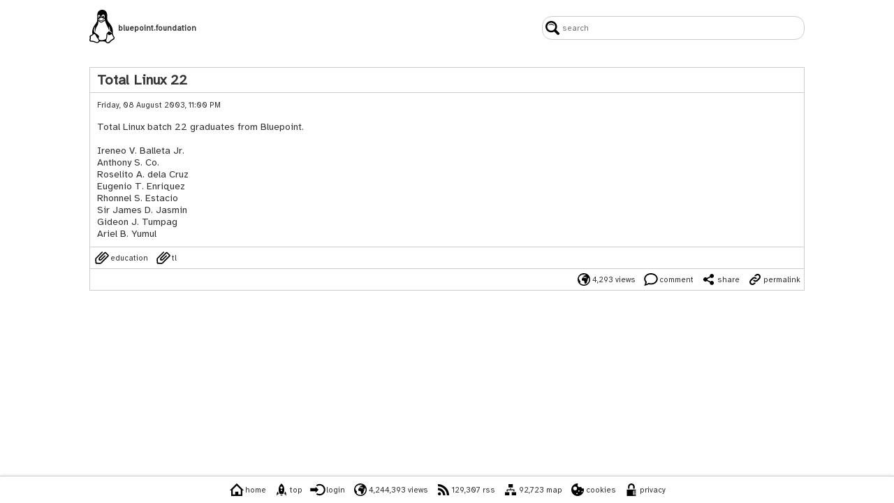

--- FILE ---
content_type: text/html; charset=UTF-8
request_url: https://bluepoint.foundation/total-linux-22
body_size: 9160
content:
<!DOCTYPE html><html lang="en"><meta charset="UTF-8"><meta name="viewport" content="width=device-width, initial-scale=1.0, minimum-scale=1.0"><link type="text/plain" rel="author" href="/humans.txt"><link rel="preconnect" href="https://fonts.googleapis.com"><link rel="preconnect" href="https://fonts.gstatic.com" crossorigin><script nonce='z8DTfHtyLcDNdzMGss5EoSaw2MGOoDoS5+UHZGQys4Q='>window.addEventListener('DOMContentLoaded', () => document.head.appendChild(Object.assign(document.createElement('link'), { href: 'https://fonts.googleapis.com/css2?family=Atkinson+Hyperlegible&family=Inconsolata&display=swap', rel: 'stylesheet' })));</script><noscript><link href="https://fonts.googleapis.com/css2?family=Atkinson+Hyperlegible&family=Inconsolata&display=swap" rel="stylesheet"></noscript><style> @keyframes maj_queue_sonar { 0% { opacity: .5; } to { opacity: 0; transform: scale(5); } } #maj_clients_r1:checked ~ #maj_clients_b1,#maj_clients_r2:checked ~ #maj_clients_b2,#maj_clients_r3:checked ~ #maj_clients_b3,#maj_clients_r4:checked ~ #maj_clients_b4 { display: block; margin-bottom: 25px; margin-top: 10px; } #maj_edit_item_title,#maj_new_item_title,b,em,strong,.maj_search_box:active,.maj_search_box:focus { font-weight: 700; } #maj_ph { display: none; margin: 0; padding: 0; } .maj_action select { margin: 2px; max-width: 75%; text-overflow: ellipsis; padding: 4px; margin-right: 4px; max-width: 60%; } .maj_action submit { margin: 2px; } .maj_action,.maj_meter_box,.maj_nav_page { text-align: center; } .maj_bbcode_guide_d1 { border: 1px solid #777; display: inline-block; font-size: smaller; margin: 5px 5px 0 0; padding: 4px; } .maj_bbcode_guide_d2 { margin: 5px 0 0; padding: 4px; } .maj_bbcode_guide_d2,.maj_bbcode_guide_d3,.maj_bbcode_guide_d4 { border: 1px solid #777; display: inline-block; font-size: smaller; } .maj_bbcode_guide_d3,.maj_bbcode_guide_d4 { margin: 5px 5px 0 0; padding: 2px 4px 2px 2px; } .maj_bbcode_guide_d4 { margin: 5px 0 0; } .maj_bbcode_guide_i1 { height: 20px; vertical-align: middle; } .maj_bbcode_guide_s1 { color: #0080ff; } .maj_bbcode_guide_s2 { color: #0080ff; vertical-align: middle; } .maj_bot_bar { border: 1px solid #ccc; display: inline-block; font-size: 80%; margin: 10px 5px 60px; position: relative; vertical-align: bottom; width: 100px; } .maj_bot_bar:hover { background: #eee; } .maj_bot_box { margin: 0 auto; } .maj_bot_label { bottom: -50px; position: absolute; } .maj_button { background-color: #0000; border: none; color: #333; cursor: pointer; font-family: inherit; font-size: 80%; font-weight: 400; margin: 5px; padding: 0; text-decoration: none; } .maj_button > img { -moz-user-select: none; -ms-user-select: none; -webkit-touch-callout: none; -webkit-user-select: none; height: 20px; pointer-events: none; } .maj_button > img,.maj_button > span { color: #333; font-weight: 400; vertical-align: middle; } .maj_button,.maj_button > span { display: inline-block; white-space: nowrap; } .maj_captcha { display: none; } .maj_clients_b0 { display: none; margin: 0; } .maj_clients_label,.maj_clients_radio { font-size: 80%; margin: 10px 5px 0 0; vertical-align: bottom; } .maj_clients_label,.maj_nav_text { white-space: nowrap; } .maj_clients_ln { display: table-row; font-size: 80%; } .maj_clients_no { display: table-cell; text-align: right; } .maj_clients_ua { display: table-cell; white-space: nowrap; } .maj_comment_body { border-radius: 8px; margin-bottom: 16px; margin-top: 4px; position: relative; } .maj_comment_body,.maj_item_admin,.maj_item_body,.maj_comment_footer,.maj_comment_title,.maj_item_footer,.maj_item_misc,.maj_item_title { border-color: #ccc; border-width: 1px; } .maj_comment_body,.maj_item_body { border-style: solid; overflow-wrap: break-word; padding: 5px; word-wrap: break-word; } .maj_comment_body:after { border-color: #fff #0000; top: -9px; } .maj_comment_body:after,.maj_comment_body:before { -webkit-backface-visibility: hidden; backface-visibility: hidden; border-style: solid; border-width: 0 10px 10px; content: ""; display: block; left: 25px; position: absolute; width: 0; } .maj_comment_body:before { border-color: #ccc #0000; top: -10px; } .maj_comment_date,.maj_item_date { font-size: 80%; margin-bottom: 16px; } .maj_comment_footer a:active,.maj_h1 a:active,.maj_item_body a:active,.maj_item_footer a:active,.maj_nav_page a:active,.maj_nav_text a:active { outline: none; } .maj_comment_footer a:link,.maj_h1 a:link,.maj_item_body a:link,.maj_item_footer a:link,.maj_nav_page a:link,.maj_nav_text a:link,a,a:active,a:hover,a:visited { color: #333; font-weight: 400; text-decoration: none; } .maj_comment_footer,.maj_item_footer { margin-bottom: 40px; text-align: right; } .maj_comment_footer,.maj_item_footer,.maj_item_misc { border-style: none solid solid; padding: 0; } .maj_comment_title h4,.maj_h1,.maj_item_title h2 { border: none; color: #333; font-family: inherit; font-size: 120%; font-style: inherit; font-weight: 700; margin: 0; outline: none; padding: 0; } .maj_comment_title,.maj_item_title { border-style: solid solid none; font-size: 120%; font-weight: 700; overflow-wrap: break-word; padding: 5px; word-wrap: break-word; } .maj_edit_input { box-sizing: border-box; margin-bottom: 2px; padding: 5px; width: 100%; } .maj_emoticon_icon { height: 20px; vertical-align: text-bottom; width: auto; } .maj_exif_text,.maj_nav_page,.maj_nav_text { color: #333; font-size: 80%; text-decoration: none; } .maj_filedrop_icon { height: 64px; width: auto; } .maj_filedrop_info,.maj_filedrop_mime { display: table-cell; font-size: 80%; padding: 2px; vertical-align: middle; } .maj_filedrop_row { display: table-row; } .maj_filedrop_table { display: table; } .maj_img { height: auto; max-height: 100%; max-width: 100%; width: auto; } .maj_input { -webkit-box-shadow: none; background: none; border: 2px solid #777; border-radius: 0; box-shadow: none; font-weight: 700; margin-bottom: 5px; padding: 5px; } .maj_item_admin { border-style: solid solid none; padding: 0; text-align: right; } .maj_lint_ack { color: green; } .maj_lint_nak { color: #e32636; } .maj_meter_face,.maj_meter_level { display: inline-block; font-size: 80%; margin: 10px; text-align: center; } .maj_nak { margin-left: auto; margin-right: auto; width: 60%; } .maj_nav_bar { -o-transition: height .5s; background: #ffffffe6; border-style: solid none none; border-top-color: #ccc; border-top-width: 1px; bottom: 0; box-shadow: 0 0 5px #ddd; left: 0; margin: 0; padding: 4px; position: fixed; right: auto; text-align: center; transition: height .5s; width: 100%; z-index: 100; } .maj_nav_now { background-color: #333; border: 1px solid #333; color: #fff!important; } .maj_nav_now,.maj_nav_num { -ms-flex-align: center; -ms-flex-pack: center; -webkit-box-align: center; -webkit-box-pack: center; align-items: center; border: 1px solid #ccc; border-radius: 50%; display: -webkit-inline-box; display: -ms-inline-flexbox; display: inline-flex; height: 32px; justify-content: center; margin: 2px; width: 32px; } .maj_new_checkbox { display: inline-block; margin-bottom: 2px; margin-right: 10px; } .maj_new_checkbox > input,.maj_new_checkbox > label { font-size: 80%; vertical-align: middle; } .maj_new_checkbox > input { box-sizing: content-box; box-shadow: none; } .maj_new_checkbox > label { user-select: none; } .maj_pipe { color: #ccc; font-size: 80%; } .maj_profile { border-radius: 50%; box-sizing: border-box; display: table-cell; text-align: center; vertical-align: middle; } .maj_queue_alert { display: inline-block; height: 20px; position: relative; width: 20px; z-index: 1; } .maj_queue_alert,.maj_queue_pulse { background-color: #ffbf00; border-radius: 100%; } .maj_queue_pulse { animation: maj_queue_sonar 3s linear infinite; height: 100%; left: 0; pointer-events: none; position: absolute; top: 0; width: 100%; z-index: -1; } .maj_rotate { animation: maj_spin 3s linear infinite; } .maj_search_box { background-image: url(/images/interface/icon-search.svg); background-position: 4px; background-repeat: no-repeat; border: 1px solid #ccc; border-radius: 14px; font-size: 80%; font-weight: 400; height: 28px; padding-left: 28px; padding-right: 10px; width: 10em; } .maj_thumbnail { -webkit-backface-visibility: hidden; backface-visibility: hidden; border: 1px solid #ccc; box-shadow: 0 0 2px #ddd; margin: 5px; padding: 5px; outline: 1px solid transparent; border: 2px solid #ccc; box-shadow: 0 0 4px #ddd; box-shadow: 0px 2px 4px rgba(0, 0, 0, 0.3); } .maj_thumbnail img { -webkit-filter: contrast(120%) brightness(110%) saturate(120%) sharpen(1); filter: contrast(120%) brightness(110%) saturate(120%) sharpen(1); } .maj_url { font-weight: 700!important; } .maj_video { border: 1px solid #ccc; box-shadow: 0 0 2px #ddd; margin: 5px; max-width: 100%; padding: 5px; } article,aside,footer,header,hgroup,nav,section,#maj_users_r1:checked ~ #maj_users_b1,#maj_users_r2:checked ~ #maj_users_b2,#maj_users_r3:checked ~ #maj_users_b3,#maj_users_r4:checked ~ #maj_users_b4 { display: block; } body { background: #fff; margin: 16px 16px 120px; } button::-moz-focus-inner,input::-moz-focus-inner { border: none; padding: 0; } code,pre { font-family: Atkinson Hyperlegible,Inconsolata,monospace; margin: 0; padding: 0; white-space: pre-line; } del { background-color: #fbb; } del,ins { text-decoration: none; } html { color: #333; font-family: Atkinson Hyperlegible,sans-serif; font-size: 14px; font-weight: 400; min-height: 100%; position: relative; } input { font-family: inherit; } input[type="submit"] { background-color: #333; border: 2px solid #333; color: #fff; font-weight: 700; outline: none; padding: 5px 20px; } ins { background-color: #cfc; } mark { background-color: #0000; background-image: -webkit-linear-gradient(190deg,#fff0,#ff0 85%,#fff0); } table { max-width: 100%; } @font-face { font-family:Inconsolata; font-weight:200 900; } @font-face { font-family:Atkinson Hyperlegible; font-weight:200 800; } @media (min-width: 768px) { .maj_break { display: none; } .maj_comment_body,.maj_item_body { padding: 10px; } .maj_comment_title,.maj_item_title { padding-left: 10px; padding-right: 10px; } .maj_search_box { width: 30em; } body { margin-bottom: 45px; margin-bottom: 48px; margin-left: 10%; margin-right: 10%; } } *,:before,:after { box-sizing: border-box; margin: 0; padding: 0; } .maj_input_pub { color: #333; font-weight: 800; height: 16px; width: 175px; } ::-moz-selection,::selection { background: #333; color: #fff; } ::-webkit-input-placeholder,::-moz-placeholder,:-ms-input-placeholder,::placeholder { color: #777; } form { font-size: inherit; margin: 0; padding: 0; } h3 { margin: 0; padding: 0; } html:focus-within { scroll-behavior: smooth; } img { -moz-user-select: none; -ms-user-select: none; -webkit-user-drag: none; -webkit-user-select: none; user-select: none; } input { box-sizing: content-box; padding: 2px; } input[type="date"] { color: #0000; display: -webkit-box; display: -ms-flexbox; display: flex; -webkit-box-align: center; -ms-flex-align: center; align-items: center; -webkit-box-pack: justify; -ms-flex-pack: justify; justify-content: space-between; } input[type="date"]:before { color: #777; content: attr(placeholder); } input[type="date"]:focus,input[type="date"]:valid { color: #333; font-weight: 800; } input[type="date"]:focus:before,input[type="date"]:valid:before { content: ""!important; } input[type="radio"] { margin-right: 4px; } input[type="search"]::-ms-clear,input[type="search"]::-ms-reveal { display: none; height: 0; width: 0; } input[type="search"]::-webkit-search-cancel-button,input[type="search"]::-webkit-search-decoration,input[type="search"]::-webkit-search-results-button,input[type="search"]::-webkit-search-results-decoration { display: none; } input[type='checkbox'] { margin: 4px 4px 4px 0; } li { font-size: inherit; } p { margin-top: 1em; margin-bottom: 1em; } ul, ol, li { margin: 1em; } td { padding: 4px; } h1, h2, h3, h4, h5, h6, blockquote { white-space: unset; text-wrap: balance; } input[type="color"] { -webkit-appearance: none; -moz-appearance: none; appearance: none; border: none; } input[type="color"]::-webkit-color-swatch-wrapper { padding: 0; } input[type="color"]::-webkit-color-swatch { border: none; } input[type="color"]::-moz-color-swatch { border: none; } </style><link rel="icon" href="[data-uri]"><title>Total Linux 22</title><meta name="description" content="Total Linux batch 22 graduates from Bluepoint. Ireneo V. Balleta Jr. Anthony S. Co. Roselito A. dela Cruz Eugenio T. Enriquez Rhonnel S. Estacio Sir"><meta property="og:title" content="Total Linux 22"><meta property="og:type" content="website"><meta property="og:description" content="Total Linux batch 22 graduates from Bluepoint. Ireneo V. Balleta Jr. Anthony S. Co. Roselito A. dela Cruz Eugenio T. Enriquez Rhonnel S. Estacio Sir"><meta property="og:url" content="https://bluepoint.foundation/total-linux-22" /><link rel="canonical" href="/total-linux-22"><div style="display: -webkit-box; display: -ms-flexbox; display: flex; -webkit-box-pack: justify; -ms-flex-pack: justify; justify-content: space-between; -webkit-box-align: center; -ms-flex-align: center; align-items: center; width: 100%; height: 48px; margin-bottom: 32px;" id="maj_header"><span><div style="display: inline-block; vertical-align: middle; margin-right: 5px;"><img src="[data-uri]" style="width: 36px; height: 48px; max-width: 100%; max-height: 100%; transform: rotateZ(0deg); backface-visibility: hidden;" alt="bluepoint.foundation"></div><h1 class="maj_h1" style="font-size: 80%; margin: 0; padding: 0; display: inline-block; vertical-align: middle;">bluepoint.foundation</h1></span><div style="float: right; line-height: 48px;"><form method="post"><input type="search" name="search" class="maj_search_box" placeholder="search" maxlength="255" pattern=".{3,255}" title="3 to 255 characters" autocomplete="new-password" style="outline: none;"><input type="hidden" name="token" value="Ntz78uAaK1k9p//d7HHVM0MUNuhlMhgK/RJO0did7Hs="></form></div></div><article itemscope itemtype="http://schema.org/Article" id="total-linux-22"><meta itemprop="wordCount" content="42"><header class="maj_item_title" itemprop="name headline"><h2 class="maj_item_title_h2">Total Linux 22</h2></header><div class="maj_item_body"><div class="maj_item_date"><time itemprop="dateCreated" datetime="2003-08-08 23:00:05">Friday, 08 August 2003, 11:00 PM</time><meta itemprop="version" content="4"><time itemprop="dateModified" datetime="2022-09-07 19:38:55"></time></div><meta itemprop="datePublished" content="2003-08-08 23:00:05"><div itemprop="articleBody">Total Linux batch 22 graduates from Bluepoint.<br /><br />Ireneo V. Balleta Jr.<br />Anthony S. Co.<br />Roselito A. dela Cruz<br />Eugenio T. Enriquez<br />Rhonnel S. Estacio<br />Sir James D. Jasmin<br />Gideon J. Tumpag<br />Ariel B. Yumul</div></div><div class="maj_item_misc"><a href="/education" class="maj_button"><img src="/images/interface/icon-cat.svg" alt="" width="24" height="24"><span>education</span></a><a href="/tl" class="maj_button"><img src="/images/interface/icon-cat.svg" alt="" width="24" height="24"><span>tl</span></a></div><footer class="maj_item_footer"><meta itemprop="interactionStatistic" content="UserPageVisits:4293"><span class="maj_button" style="cursor: auto;"><img src="/images/interface/icon-globe.svg" alt="" width="24" height="24"><span>4,293 views</span></span><a href="/total-linux-22/comments" class="maj_button" itemprop="discussionUrl"><img src="/images/interface/icon-speech.svg" alt="" width="24" height="24"><span>comment</span></a><span class="maj_button" style="cursor: auto;"><img src="/images/interface/icon-share.svg" alt="share" width="24" height="24"><span id="maj_share">share</span></span><script>document.querySelector("img[alt=share]").addEventListener("click",(async()=>{try{await navigator.share({title:document.title,url:""})}catch(e){console.error(e.message)}})),document.getElementById("maj_share").addEventListener("click",(async()=>{try{await navigator.share({title:document.title,url:""})}catch(e){console.error(e.message)}}));</script><style>img[alt~="share"],#maj_share{cursor:pointer;}</style><a href="/total-linux-22" class="maj_button"><img src="/images/interface/icon-link.svg" alt="" width="24" height="24"><span>permalink</span></a></footer></article><nav><div class="maj_nav_bar"><a href="/" class="maj_button"><img src="/images/interface/icon-home.svg" alt="" width="24" height="24"><span>home</span></a><a href="/total-linux-22" class="maj_button"><img src="/images/interface/icon-rocket.svg" alt="" width="24" height="24"><span>top</span></a><a href="/login" class="maj_button"><img src="/images/interface/icon-login.svg" alt="" width="24" height="24"><span>login</span></a><br class="maj_break"><span class="maj_button" style="cursor: auto;"><img src="/images/interface/icon-globe.svg" alt="" width="24" height="24"><span>4,244,393 views</span></span><a href="/rss" class="maj_button"><img src="/images/interface/icon-rss.svg" alt="" width="24" height="24"><span>129,307 rss</span></a><a href="/map" class="maj_button"><img src="/images/interface/icon-map.svg" alt="" width="24" height="24"><span>92,723 map</span></a><br class="maj_break"><a href="/cookies" class="maj_button"><img src="/images/interface/icon-cookie5.svg" alt="" width="24" height="24"><span>cookies</span></a><a href="/privacy" class="maj_button"><img src="/images/interface/icon-privacy.svg" alt="" width="24" height="24"><span>privacy</span></a></div></nav>

--- FILE ---
content_type: image/svg+xml
request_url: https://bluepoint.foundation/images/interface/icon-privacy.svg
body_size: 180
content:
<?xml version="1.0" encoding="UTF-8" standalone="no"?>
<!-- Created with Inkscape (http://www.inkscape.org/) -->

<svg
   xmlns:svg="http://www.w3.org/2000/svg"
   xmlns="http://www.w3.org/2000/svg"
   version="1.1"
   width="20"
   height="20"
   viewBox="0 0 19.999999 20"
   id="svg3859">
  <defs
     id="defs3865" />
  <path
     d="m 7.3139527,8.6046508 -2.1627909,0 0,-2.7906975 C 5.1511618,3.1627907 7.3139527,1 9.9651151,1 12.616278,1 14.779069,3.1627907 14.779069,5.8139533 l 0,2.7906975 -2.162791,0 0,-2.7906975 c 0,-1.4651161 -1.186047,-2.5813951 -2.6511629,-2.5813951 -1.4651163,0 -2.6511624,1.116279 -2.6511624,2.5813951 l 0,2.7906975 z m 5.3023253,8.9302332 0,-6.139535 3.83721,0 0,-1.5348841 -12.9069772,0 0,9.1395351 12.9069772,0 0,-1.465116 -3.83721,0 z m 3.83721,-5.372093 -3.000001,0 0,1.116279 3.000001,0 0,-1.116279 z m 0,1.744186 -3.000001,0 0,1.116279 3.000001,0 0,-1.116279 z m 0,1.813953 -3.000001,0 0,1.046512 3.000001,0 0,-1.046512 z m 0,0"
     id="path3861"
     style="stroke:none" />
</svg>


--- FILE ---
content_type: image/svg+xml
request_url: https://bluepoint.foundation/images/interface/icon-home.svg
body_size: 135
content:
<?xml version="1.0" encoding="UTF-8" standalone="no"?>
<!-- Created with Inkscape (http://www.inkscape.org/) -->

<svg
   xmlns:svg="http://www.w3.org/2000/svg"
   xmlns="http://www.w3.org/2000/svg"
   version="1.1"
   width="22.241379"
   height="20"
   viewBox="0 0 22.241379 20"
   id="svg3697">
  <defs
     id="defs3703" />
  <path
     d="m 11.120689,1 -10.0086205,9.931035 2.0948277,0 0,8.068965 15.8275868,0 0,-8.068965 2.094828,0 L 11.120689,1 z m 5.741379,15.827586 -3.568965,0 0,-4.189655 -4.3448275,0 0,4.189655 -3.5689655,0 0,-6.9827586 5.741379,-5.7413791 5.741379,5.7413791 0,6.9827586 z m 0,0"
     id="path3699"
     style="fill:#000000;stroke:none" />
</svg>


--- FILE ---
content_type: image/svg+xml
request_url: https://bluepoint.foundation/images/interface/icon-cat.svg
body_size: 674
content:
<?xml version="1.0" encoding="UTF-8" standalone="no"?>
<!-- Created with Inkscape (http://www.inkscape.org/) -->

<svg
   xmlns:svg="http://www.w3.org/2000/svg"
   xmlns="http://www.w3.org/2000/svg"
   version="1.1"
   width="21.818182"
   height="20"
   viewBox="0 0 21.818182 20"
   id="svg3256">
  <defs
     id="defs3262" />
  <path
     d="M 12.147819,2.1814546 3.2991818,11.005546 C 2.9318181,11.37291 2.7444544,11.884272 2.7878181,12.402182 l 0.3215455,3.842182 c 0.033546,0.391908 0.3452726,0.703636 0.7363636,0.736364 l 3.843,0.322362 c 0.517909,0.04336 1.0292727,-0.144818 1.3966365,-0.51218 L 18.801273,7.1003636 c 0.160364,-0.1603636 0.159546,-0.418909 0,-0.5784546 L 15.908182,3.6288182 c -0.159545,-0.1595454 -0.418091,-0.1603636 -0.578455,0 L 8.0659091,10.86809 C 7.9333637,11.000636 7.858909,11.180636 7.858909,11.368 v 0.593182 c 0,0.150546 0.1210909,0.271636 0.2716365,0.271636 h 0.5931818 c 0.1873635,0 0.3665453,-0.07528 0.4990912,-0.207818 L 15.040091,6.2322728 16.197819,7.39 10.154727,13.40691 C 9.8479089,13.713728 9.4306365,13.886364 8.9978181,13.886364 H 7.0227272 c -0.454091,0 -0.8181818,-0.366546 -0.8181818,-0.818182 v -1.975091 c 0,-0.433637 0.1726364,-0.850091 0.4794545,-1.1569091 L 14.461637,2.1822728 c 0.639,-0.639 1.676454,-0.639 2.314636,-8.182e-4 L 20.247819,5.653 c 0.319908,0.319909 0.479454,0.738 0.479454,1.156909 0,0.4189092 -0.160364,0.8386364 -0.480272,1.1585456 L 10.142455,18.047636 C 9.5304546,18.658818 8.7024544,19 7.8433636,19 7.6330908,19 2.7354544,18.61791 2.5259999,18.601546 1.9827272,18.559 1.5343636,18.131909 1.4885454,17.564909 1.4729997,17.36691 1.090909,12.454546 1.090909,12.247546 c 0,-0.859092 0.3403636,-1.687092 0.9523636,-2.2999098 L 10.990909,1 l 1.15691,1.1814546 z"
     id="path3258" />
</svg>


--- FILE ---
content_type: image/svg+xml
request_url: https://bluepoint.foundation/images/interface/icon-link.svg
body_size: 152
content:
<svg xmlns="http://www.w3.org/2000/svg" width="32" height="32" viewBox="0 0 32 32" version="1.1"><path d="M9.8 12.5C10.2 12 10.8 11.6 11.3 11.3 14.4 9.6 18.4 10.5 20.4 13.5L18 15.9C17.3 14.4 15.6 13.5 13.9 13.8 13.2 14 12.6 14.3 12.1 14.8L7.5 19.4C6.1 20.8 6.1 23.1 7.5 24.5 8.9 25.9 11.2 25.9 12.6 24.5L14 23.1C15.3 23.6 16.7 23.8 18.1 23.7L14.9 26.9C12.2 29.5 7.9 29.5 5.2 26.9 2.5 24.2 2.5 19.8 5.2 17.1L9.8 12.5ZM17.1 5.1L14 8.3C15.3 8.2 16.7 8.4 18 8.9L19.4 7.5C20.8 6.1 23.1 6.1 24.5 7.5 25.9 8.9 25.9 11.2 24.5 12.6L19.9 17.2C18.5 18.6 16.2 18.6 14.8 17.2 14.5 16.9 14.2 16.5 14 16.1L11.6 18.5C11.9 18.9 12.1 19.2 12.5 19.5 13.4 20.4 14.5 21 15.7 21.4 17.4 21.8 19.2 21.5 20.7 20.7 21.3 20.4 21.8 20 22.2 19.5L26.9 14.9C29.6 12.2 29.6 7.8 26.9 5.1 24.2 2.4 19.8 2.4 17.1 5.1ZM17.1 5.1" style="stroke:none;fill:rgb(0%,0%,0%)"/></svg>
